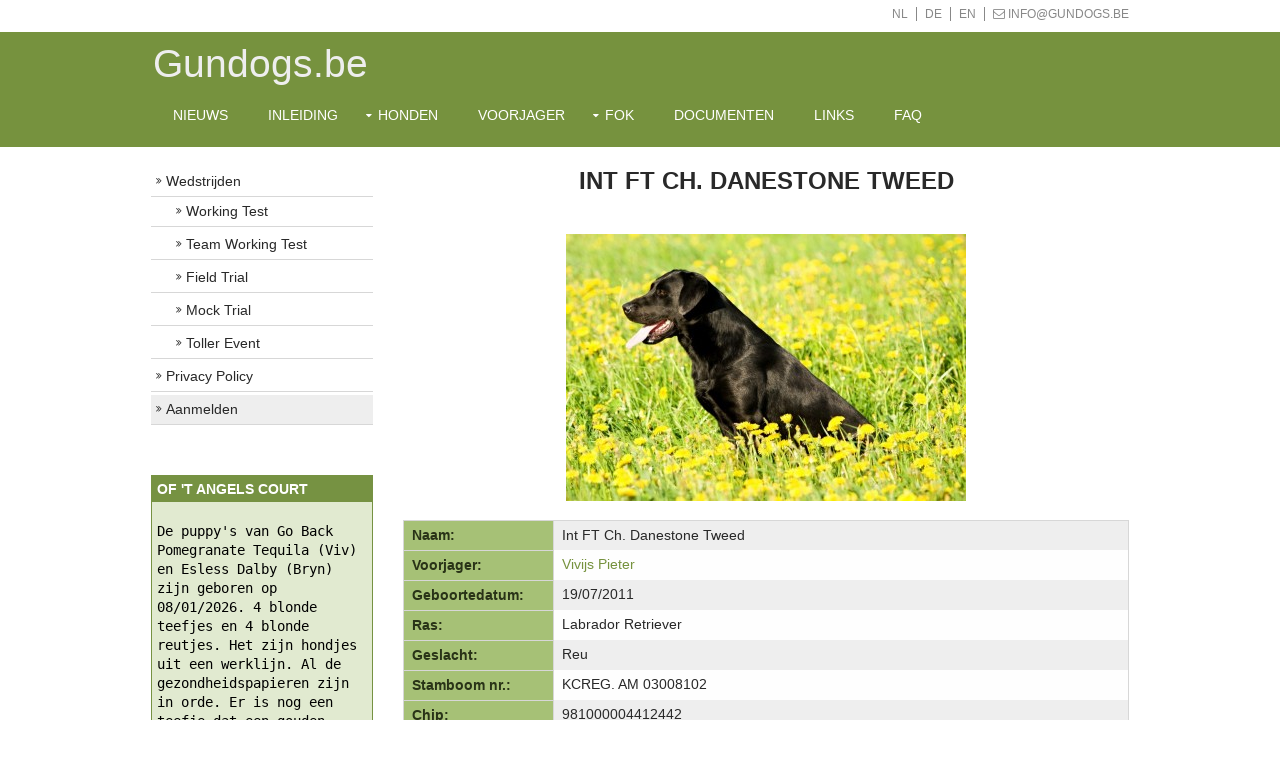

--- FILE ---
content_type: text/html; charset=UTF-8
request_url: https://www.gundogs.be/hond.php?id=6881
body_size: 3879
content:
<!DOCTYPE html>
<html lang="nl" xml:lang="nl">
<head>
<title>Gundogs.be : Gundog Retriever website.</title>
<link href="./layout/styles/layout.css" rel="stylesheet" type="text/css" media="all" />
<link href="./images/logo.jpg" rel="shortcut icon" />

<meta name="google-site-verification" content="xLrvan52Kk7UCdz8UZBpzsQVCcCXbB1LAUgd_ckOO_4" />
<meta charset="utf-8" />
<meta name="description" content="Gundogs.be collects all results if Belgian Working Tests and Field Trials. Gundogs.be verzameld alle resultaten van Belgische Working Tests en Field Trials." />
<meta name="keywords" content="retriever, puppy, puppies, stamboom, fok, fokker, labrador, golden, flatcoated, working, Field Trial, working test, Hunting, Jacht, Voorjagen, kmsh, kkush, workingtest, WT, Field Trial, FT, Mocktrial, MT, toller, nova scotia duck tolling retriever, labrador retriever, golden retriever" />
<meta name="viewport" content="width=device-width, initial-scale=1.0, maximum-scale=1.0, user-scalable=no" />
</head>
<body id="top">
<div class="wrapper row0">
  <div id="topbar" class="clear"> 
    <div class="fl_left">
      <ul class="nospace linklist">
      </ul>
    </div>
    <div class="fl_right">
      <ul class="nospace linklist">
        <li><a href="taal.php?lan=NL">NL</a></li>
		<li><a href="taal.php?lan=DE">DE</a></li>
		<li><a href="taal.php?lan=EN">EN</a></li>
        <li><i class="fa fa-envelope-o"></i> info@gundogs.be</li>
      </ul>
    </div>
  </div>
</div>
<div class="wrapper row1">
  <header id="header" class="clear"> 
    <div id="logo" class="fl_left" style="width: 100%;">
      <h1><a href="../index.html">Gundogs.be</a></h1>
    </div>
    <nav id="mainav" class="fl_left">
      <ul class="clear">
        <li><a href="index.php#start">Nieuws</a></li>
		<li><a href="inleiding.php#start">Inleiding</a></li>

 		  <li><a class="drop" href="honden.php">Honden</a>
            <ul>
			  <li><a href="honden.php">Lijst Honden</a></li>
              <li><a href="honden_foto.php">Foto's</a></li>
			  <li><a href="kampioenen.php">Kampioenen</a></li>
            </ul>
          </li>
          
		<li><a href="voorjagers.php">Voorjager</a></li>

		<li><a class="drop" href="#">Fok</a>
          <ul>
            <li><a href="puppies.php">Puppies</a></li>
            <li><a href="dekreuen.php">Dekreuen</a></li>
          </ul>
        </li>
		<li><a href="documenten.php">Documenten</a></li>
		<li><a href="links.php">Links</a></li>
		<li><a href="faq.php">FAQ</a></li>
	
      </ul>
    </nav>
  </header>
</div>
<div class="wrapper row3">
  <main class="container clear"> 
    <div class="sidebar one_quarter first"> 
      <nav class="sdb_holder">
        <ul>
          <li><a href="wedstrijden.php">Wedstrijden</a>
            <ul>
              <li><a href="workingtesten.php">Working Test</a></li>
              <li><a href="teamworkingtesten.php">Team Working Test</a></li>
			  <li><a href="fieldtrials.php">Field Trial</a></li>
			  <li><a href="mocktrials.php">Mock Trial</a></li>
			  <li><a href="tollerevents.php">Toller Event</a></li>
            </ul>
          </li>
			<li><a href="privacy.php">Privacy Policy</a></li>
		  <li class="bg"><a href="login.php">Aanmelden</a></li>
        </ul>
      </nav>
      <div class="sdb_holder">
<article style="border-style: solid;border-color: #769242;border-width: thin;" class="group colour-1"> <div style="padding: 0px"><h6 style="color:white;background-color:#769242;padding: 5px;" class="heading">Of 't  Angels Court</h6><div style="padding-left: 5px;padding-right: 5px">De puppy's van Go Back Pomegranate Tequila (Viv) en Esless Dalby (Bryn) zijn geboren op 08/01/2026. 4 blonde teefjes en 4 blonde reutjes. Het zijn hondjes uit een werklijn. Al de gezondheidspapieren zijn in orde. Er is nog een teefje dat een gouden mandje zoekt.<p class="link"><a class="btn" href="https://www.oftangelscourt.be/" target="_blank">Meer info &raquo;</a></p></div></div></article><br><center><div id=randompicture><a target="_top" href="./hond.php?id=9154"><figure id=randompicture><img border=0 src='https://www.workingretriever.be/foto/9154.jpeg' alt="Alliance de La Vie Calm Steadiness" width=200 align=center /><figcaption>Alliance de La Vie Calm Steadiness</figcaption></figure></a></div></center>
<center>
<div id=randompicture><a target="_top" href="https://www.euregio-gundogs.com">
	<br>
	<figure id=euregio><img border=0 src='https://www.workingretriever.be/images/_euregio.png' alt="Euregio Gundogs" width=200 align=center>
	</figure>
		</a></div>
</center>
	</div>
    </div>
    <div class="content three_quarter"> 
<center><h1>Int FT Ch. Danestone Tweed</h1><br><img border=0 src='https://www.workingretriever.be/foto/6881.jpg' alt="Int FT Ch. Danestone Tweed" width=200 align=center /><br><br></center><table><col style="width: 150px;"/><tr><th>Naam:</th><td>Int FT Ch. Danestone Tweed</td></tr><tr><th>Voorjager:</th><td><a href="voorjager.php?id=311">Vivijs Pieter</a></td></tr><tr><th>Geboortedatum:</th><td>19/07/2011</td></tr><tr><th>Ras:</th><td>Labrador Retriever</td></tr><tr><th>Geslacht:</th><td>Reu</td></tr><tr><th>Stamboom nr.:</th><td>KCREG. AM 03008102</td></tr><tr><th>Chip:</th><td>981000004412442</td></tr><tr><th>Vader:</th><td>Levenghyl Baccarat at Lochmuir</td></tr><tr><th>Moeder:</th><td>Tweedshot Shingle</td></tr><tr><th>Fokker:</th><td>Mr. J. Girdwood</td></tr><tr><th>Werkboekje:</th><td>26340/01</td></tr><tr><th>HD:</th><td>A2</td></tr><tr><th style="width: 150px;white-space: nowrap;">meer informatie:</th><td></td></tr><tr><th>Gundogs' ID:</th><td>6881</td></tr></table><table><tr><th>Datum</th><th>Wedstrijd</th><th>Plaats</th><th>Resultaat</th><th>Categorie</th><th>Klasse</th></tr><tr><td>15/12/2016</td><td><a href="wedstrijd.php?id=807">FT-Malle</a></td><td>-</td><td>NC</td><td>FT</td><td>Open</td></tr><tr><td>27/01/2016</td><td><a href="wedstrijd.php?id=766">FT-Maransart</a></td><td>-</td><td>EL</td><td>FT</td><td>Open</td></tr><tr><td>10/01/2016</td><td>FT-Pilis (Hungary)</td><td>2</td><td>U RCACT/RCACIT</td><td>FT</td><td>Open</td></tr><tr><td>09/01/2016</td><td>FT-Pilis (Hungary)</td><td>4</td><td>U</td><td>FT</td><td>Open</td></tr><tr><td>03/01/2016</td><td><a href="wedstrijd.php?id=772">FT-Beveren</a></td><td>-</td><td>NC</td><td>FT</td><td>Open</td></tr><tr><td>05/12/2015</td><td><a href="wedstrijd.php?id=771">FT-Waterloo</a></td><td>-</td><td>NC</td><td>FT</td><td>Open</td></tr><tr><td>08/11/2015</td><td><a href="wedstrijd.php?id=769">FT-Gembloux</a></td><td>-</td><td>NC</td><td>FT</td><td>Open</td></tr><tr><td>24/10/2015</td><td><a href="wedstrijd.php?id=762">FT-Casteau</a></td><td>-</td><td>EL</td><td>FT</td><td>Open</td></tr><tr><td>26/09/2015</td><td>Coupe d'Europe Sweden - Räfsnas final</td><td>2</td><td>U RCACIT</td><td>FT</td><td>Open</td></tr><tr><td>25/09/2015</td><td>Coupe d'Europe Sweden - Äleby semi-final</td><td>5</td><td>U</td><td>FT</td><td>Open</td></tr><tr><td>21/01/2015</td><td><a href="wedstrijd.php?id=710">FT-Maransart</a></td><td>-</td><td>EL</td><td>FT</td><td>Open</td></tr><tr><td>18/01/2015</td><td>FT (gibier naturel) -Le Teilloy (France)</td><td>1</td><td>U CACT/CACIT</td><td>FT</td><td>Open</td></tr><tr><td>17/01/2015</td><td>FT (gibier naturel) -Les Baillis (France)</td><td>1</td><td>U CACT/CACIT</td><td>FT</td><td>Open</td></tr><tr><td>14/01/2015</td><td><a href="wedstrijd.php?id=724">FT-Casteau_Championship</a></td><td>-</td><td>EL</td><td>FT</td><td>Open</td></tr><tr><td>12/01/2015</td><td>FT (gibier naturel) -Fontaine en Sologne (France)</td><td>1</td><td>U CACT</td><td>FT</td><td>Open</td></tr><tr><td>11/01/2015</td><td>FT-Lévis-Saint-Nom (France)</td><td></td><td>ZG</td><td>FT</td><td>Open</td></tr><tr><td>17/12/2014</td><td><a href="wedstrijd.php?id=719">FT-Malle</a></td><td>1</td><td>U CACT</td><td>FT</td><td>Open</td></tr><tr><td>13/12/2014</td><td><a href="wedstrijd.php?id=718">FT-Chaumont-Gistoux</a></td><td>-</td><td>EL</td><td>FT</td><td>Open</td></tr><tr><td>06/12/2014</td><td><a href="wedstrijd.php?id=712">FT-Waterloo</a></td><td>1</td><td>U CACT</td><td>FT</td><td>Open</td></tr><tr><td>11/11/2014</td><td><a href="wedstrijd.php?id=717">FT-Buken</a></td><td>1</td><td>U CACT</td><td>FT</td><td>Open</td></tr><tr><td>10/11/2014</td><td><a href="wedstrijd.php?id=721">FT-Laon</a></td><td></td><td></td><td>FT</td><td>Open</td></tr><tr><td>10/11/2014</td><td>FT-Laon (France)</td><td>3</td><td>U</td><td>FT</td><td>Open</td></tr><tr><td>18/10/2014</td><td><a href="wedstrijd.php?id=708">FT-Casteau</a></td><td>3</td><td>ZG</td><td>FT</td><td>Open</td></tr><tr><td>03/10/2014</td><td><a href="wedstrijd.php?id=707">FT-Tielt-Winge</a></td><td>2</td><td>U RCACT/CACIT</td><td>FT</td><td>Open</td></tr><tr><td>30/09/2014</td><td><a href="wedstrijd.php?id=720">FT-Geer</a></td><td>5</td><td>U</td><td>FT</td><td>Open</td></tr><tr><td>28/09/2014</td><td>WT-Molovice (Czech Republic)</td><td>1</td><td>95/100</td><td>WT</td><td>Open</td></tr><tr><td>31/05/2014</td><td><a href="wedstrijd.php?id=692">WT-Zichem</a></td><td>4</td><td>85/100</td><td>WT</td><td>Open</td></tr><tr><td>26/01/2014</td><td>FT-Konopiste (Czech Republic)</td><td>2</td><td>U RCACT/RCACIT</td><td>FT</td><td>Open</td></tr><tr><td>25/01/2014</td><td><a href="wedstrijd.php?id=680">FT-Saint-Fontaine</a></td><td>-</td><td>G</td><td>FT</td><td>Open</td></tr><tr><td>14/12/2013</td><td><a href="wedstrijd.php?id=666">FT-Ways</a></td><td>1</td><td>U</td><td>FT</td><td>Novice</td></tr></table>    </div>
    <div class="clear"></div>
  </main>
</div>
<div class="wrapper row4">
  <section id="cta" class="clear"> 
    <div class="center btmspace-50">
    <table><tr><td>
      <p align=center><a target="_blank" href="https://www.euregio-gundogs.com"><img border=0 src='https://www.workingretriever.be/images/_euregio.png' alt="Euregio Gundogs" height="200"></p>
      </td><td>
		  <!--
      <iframe src="https://www.facebook.com/plugins/page.php?href=https%3A%2F%2Fwww.facebook.com%2FEeuregioGundogStore%2F&tabs=timeline&width=340&height=500&small_header=false&adapt_container_width=true&hide_cover=false&show_facepile=true&appId" width="340" height="500" style="border:none;overflow:hidden" scrolling="no" frameborder="0" allowfullscreen="true" allow="autoplay; clipboard-write; encrypted-media; picture-in-picture; web-share"></iframe>
-->
        <p align=center><a target="_blank" href="https://euregio-gundogs.com/nl/190-hondenbenodigdheden?merken=acme&order=product.date_add.desc"><img border=0 src='https://www.workingretriever.be/temp/acme.jpg' alt="Euregio Gundogs" height="200"></p>

      </td></tr></table>
      
      
    </div>
    <div class="clear"></div>
  </section>
</div>



<div class="wrapper row6">
  <div id="copyright" class="clear"> 
    <p class="fl_left">Copyright &copy; 2018 - All Rights Reserved - <a href="#">Gundogs.be</a></p>
  </div>
</div>
<script src="layout/scripts/jquery.min.js"></script> 
<script src="layout/scripts/jquery.mobilemenu.js"></script>
</body>
</html>
